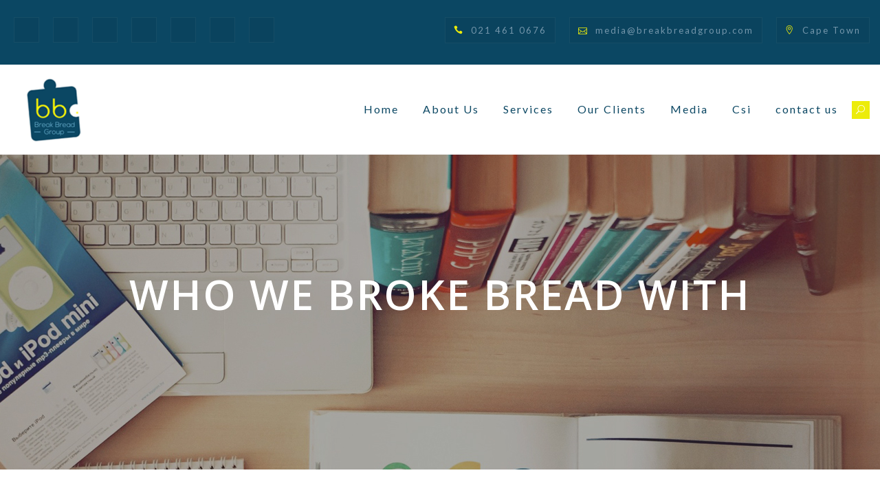

--- FILE ---
content_type: text/html; charset=UTF-8
request_url: http://www.breakbreadgroup.com/who-we-broke-bread-with/
body_size: 10873
content:
<!DOCTYPE html>
<html lang="en-ZA">
<head>
<meta charset="UTF-8">
<meta name="viewport" content="width=device-width, initial-scale=1">
<link rel="profile" href="http://gmpg.org/xfn/11">

<title>WHO WE BROKE BREAD WITH &#8211; Break Bread Consultancy</title>
<meta name='robots' content='max-image-preview:large' />
	<style>img:is([sizes="auto" i], [sizes^="auto," i]) { contain-intrinsic-size: 3000px 1500px }</style>
	<link rel='dns-prefetch' href='//fonts.googleapis.com' />
<link rel="alternate" type="application/rss+xml" title="Break Bread Consultancy &raquo; Feed" href="http://www.breakbreadgroup.com/feed/" />
<script type="text/javascript">
/* <![CDATA[ */
window._wpemojiSettings = {"baseUrl":"https:\/\/s.w.org\/images\/core\/emoji\/15.0.3\/72x72\/","ext":".png","svgUrl":"https:\/\/s.w.org\/images\/core\/emoji\/15.0.3\/svg\/","svgExt":".svg","source":{"concatemoji":"http:\/\/www.breakbreadgroup.com\/wp-includes\/js\/wp-emoji-release.min.js?ver=6.7.4"}};
/*! This file is auto-generated */
!function(i,n){var o,s,e;function c(e){try{var t={supportTests:e,timestamp:(new Date).valueOf()};sessionStorage.setItem(o,JSON.stringify(t))}catch(e){}}function p(e,t,n){e.clearRect(0,0,e.canvas.width,e.canvas.height),e.fillText(t,0,0);var t=new Uint32Array(e.getImageData(0,0,e.canvas.width,e.canvas.height).data),r=(e.clearRect(0,0,e.canvas.width,e.canvas.height),e.fillText(n,0,0),new Uint32Array(e.getImageData(0,0,e.canvas.width,e.canvas.height).data));return t.every(function(e,t){return e===r[t]})}function u(e,t,n){switch(t){case"flag":return n(e,"\ud83c\udff3\ufe0f\u200d\u26a7\ufe0f","\ud83c\udff3\ufe0f\u200b\u26a7\ufe0f")?!1:!n(e,"\ud83c\uddfa\ud83c\uddf3","\ud83c\uddfa\u200b\ud83c\uddf3")&&!n(e,"\ud83c\udff4\udb40\udc67\udb40\udc62\udb40\udc65\udb40\udc6e\udb40\udc67\udb40\udc7f","\ud83c\udff4\u200b\udb40\udc67\u200b\udb40\udc62\u200b\udb40\udc65\u200b\udb40\udc6e\u200b\udb40\udc67\u200b\udb40\udc7f");case"emoji":return!n(e,"\ud83d\udc26\u200d\u2b1b","\ud83d\udc26\u200b\u2b1b")}return!1}function f(e,t,n){var r="undefined"!=typeof WorkerGlobalScope&&self instanceof WorkerGlobalScope?new OffscreenCanvas(300,150):i.createElement("canvas"),a=r.getContext("2d",{willReadFrequently:!0}),o=(a.textBaseline="top",a.font="600 32px Arial",{});return e.forEach(function(e){o[e]=t(a,e,n)}),o}function t(e){var t=i.createElement("script");t.src=e,t.defer=!0,i.head.appendChild(t)}"undefined"!=typeof Promise&&(o="wpEmojiSettingsSupports",s=["flag","emoji"],n.supports={everything:!0,everythingExceptFlag:!0},e=new Promise(function(e){i.addEventListener("DOMContentLoaded",e,{once:!0})}),new Promise(function(t){var n=function(){try{var e=JSON.parse(sessionStorage.getItem(o));if("object"==typeof e&&"number"==typeof e.timestamp&&(new Date).valueOf()<e.timestamp+604800&&"object"==typeof e.supportTests)return e.supportTests}catch(e){}return null}();if(!n){if("undefined"!=typeof Worker&&"undefined"!=typeof OffscreenCanvas&&"undefined"!=typeof URL&&URL.createObjectURL&&"undefined"!=typeof Blob)try{var e="postMessage("+f.toString()+"("+[JSON.stringify(s),u.toString(),p.toString()].join(",")+"));",r=new Blob([e],{type:"text/javascript"}),a=new Worker(URL.createObjectURL(r),{name:"wpTestEmojiSupports"});return void(a.onmessage=function(e){c(n=e.data),a.terminate(),t(n)})}catch(e){}c(n=f(s,u,p))}t(n)}).then(function(e){for(var t in e)n.supports[t]=e[t],n.supports.everything=n.supports.everything&&n.supports[t],"flag"!==t&&(n.supports.everythingExceptFlag=n.supports.everythingExceptFlag&&n.supports[t]);n.supports.everythingExceptFlag=n.supports.everythingExceptFlag&&!n.supports.flag,n.DOMReady=!1,n.readyCallback=function(){n.DOMReady=!0}}).then(function(){return e}).then(function(){var e;n.supports.everything||(n.readyCallback(),(e=n.source||{}).concatemoji?t(e.concatemoji):e.wpemoji&&e.twemoji&&(t(e.twemoji),t(e.wpemoji)))}))}((window,document),window._wpemojiSettings);
/* ]]> */
</script>
<link rel='stylesheet' id='tora-bootstrap-css' href='http://www.breakbreadgroup.com/wp-content/themes/tora/css/bootstrap/bootstrap.min.css?ver=1' type='text/css' media='all' />
<style id='wp-emoji-styles-inline-css' type='text/css'>

	img.wp-smiley, img.emoji {
		display: inline !important;
		border: none !important;
		box-shadow: none !important;
		height: 1em !important;
		width: 1em !important;
		margin: 0 0.07em !important;
		vertical-align: -0.1em !important;
		background: none !important;
		padding: 0 !important;
	}
</style>
<link rel='stylesheet' id='wp-block-library-css' href='http://www.breakbreadgroup.com/wp-content/plugins/gutenberg/build/block-library/style.css?ver=20.3.0' type='text/css' media='all' />
<style id='classic-theme-styles-inline-css' type='text/css'>
/*! This file is auto-generated */
.wp-block-button__link{color:#fff;background-color:#32373c;border-radius:9999px;box-shadow:none;text-decoration:none;padding:calc(.667em + 2px) calc(1.333em + 2px);font-size:1.125em}.wp-block-file__button{background:#32373c;color:#fff;text-decoration:none}
</style>
<style id='global-styles-inline-css' type='text/css'>
:root{--wp--preset--aspect-ratio--square: 1;--wp--preset--aspect-ratio--4-3: 4/3;--wp--preset--aspect-ratio--3-4: 3/4;--wp--preset--aspect-ratio--3-2: 3/2;--wp--preset--aspect-ratio--2-3: 2/3;--wp--preset--aspect-ratio--16-9: 16/9;--wp--preset--aspect-ratio--9-16: 9/16;--wp--preset--color--black: #000000;--wp--preset--color--cyan-bluish-gray: #abb8c3;--wp--preset--color--white: #ffffff;--wp--preset--color--pale-pink: #f78da7;--wp--preset--color--vivid-red: #cf2e2e;--wp--preset--color--luminous-vivid-orange: #ff6900;--wp--preset--color--luminous-vivid-amber: #fcb900;--wp--preset--color--light-green-cyan: #7bdcb5;--wp--preset--color--vivid-green-cyan: #00d084;--wp--preset--color--pale-cyan-blue: #8ed1fc;--wp--preset--color--vivid-cyan-blue: #0693e3;--wp--preset--color--vivid-purple: #9b51e0;--wp--preset--gradient--vivid-cyan-blue-to-vivid-purple: linear-gradient(135deg,rgba(6,147,227,1) 0%,rgb(155,81,224) 100%);--wp--preset--gradient--light-green-cyan-to-vivid-green-cyan: linear-gradient(135deg,rgb(122,220,180) 0%,rgb(0,208,130) 100%);--wp--preset--gradient--luminous-vivid-amber-to-luminous-vivid-orange: linear-gradient(135deg,rgba(252,185,0,1) 0%,rgba(255,105,0,1) 100%);--wp--preset--gradient--luminous-vivid-orange-to-vivid-red: linear-gradient(135deg,rgba(255,105,0,1) 0%,rgb(207,46,46) 100%);--wp--preset--gradient--very-light-gray-to-cyan-bluish-gray: linear-gradient(135deg,rgb(238,238,238) 0%,rgb(169,184,195) 100%);--wp--preset--gradient--cool-to-warm-spectrum: linear-gradient(135deg,rgb(74,234,220) 0%,rgb(151,120,209) 20%,rgb(207,42,186) 40%,rgb(238,44,130) 60%,rgb(251,105,98) 80%,rgb(254,248,76) 100%);--wp--preset--gradient--blush-light-purple: linear-gradient(135deg,rgb(255,206,236) 0%,rgb(152,150,240) 100%);--wp--preset--gradient--blush-bordeaux: linear-gradient(135deg,rgb(254,205,165) 0%,rgb(254,45,45) 50%,rgb(107,0,62) 100%);--wp--preset--gradient--luminous-dusk: linear-gradient(135deg,rgb(255,203,112) 0%,rgb(199,81,192) 50%,rgb(65,88,208) 100%);--wp--preset--gradient--pale-ocean: linear-gradient(135deg,rgb(255,245,203) 0%,rgb(182,227,212) 50%,rgb(51,167,181) 100%);--wp--preset--gradient--electric-grass: linear-gradient(135deg,rgb(202,248,128) 0%,rgb(113,206,126) 100%);--wp--preset--gradient--midnight: linear-gradient(135deg,rgb(2,3,129) 0%,rgb(40,116,252) 100%);--wp--preset--font-size--small: 13px;--wp--preset--font-size--medium: 20px;--wp--preset--font-size--large: 36px;--wp--preset--font-size--x-large: 42px;--wp--preset--spacing--20: 0.44rem;--wp--preset--spacing--30: 0.67rem;--wp--preset--spacing--40: 1rem;--wp--preset--spacing--50: 1.5rem;--wp--preset--spacing--60: 2.25rem;--wp--preset--spacing--70: 3.38rem;--wp--preset--spacing--80: 5.06rem;--wp--preset--shadow--natural: 6px 6px 9px rgba(0, 0, 0, 0.2);--wp--preset--shadow--deep: 12px 12px 50px rgba(0, 0, 0, 0.4);--wp--preset--shadow--sharp: 6px 6px 0px rgba(0, 0, 0, 0.2);--wp--preset--shadow--outlined: 6px 6px 0px -3px rgba(255, 255, 255, 1), 6px 6px rgba(0, 0, 0, 1);--wp--preset--shadow--crisp: 6px 6px 0px rgba(0, 0, 0, 1);}:where(.is-layout-flex){gap: 0.5em;}:where(.is-layout-grid){gap: 0.5em;}body .is-layout-flex{display: flex;}.is-layout-flex{flex-wrap: wrap;align-items: center;}.is-layout-flex > :is(*, div){margin: 0;}body .is-layout-grid{display: grid;}.is-layout-grid > :is(*, div){margin: 0;}:where(.wp-block-columns.is-layout-flex){gap: 2em;}:where(.wp-block-columns.is-layout-grid){gap: 2em;}:where(.wp-block-post-template.is-layout-flex){gap: 1.25em;}:where(.wp-block-post-template.is-layout-grid){gap: 1.25em;}.has-black-color{color: var(--wp--preset--color--black) !important;}.has-cyan-bluish-gray-color{color: var(--wp--preset--color--cyan-bluish-gray) !important;}.has-white-color{color: var(--wp--preset--color--white) !important;}.has-pale-pink-color{color: var(--wp--preset--color--pale-pink) !important;}.has-vivid-red-color{color: var(--wp--preset--color--vivid-red) !important;}.has-luminous-vivid-orange-color{color: var(--wp--preset--color--luminous-vivid-orange) !important;}.has-luminous-vivid-amber-color{color: var(--wp--preset--color--luminous-vivid-amber) !important;}.has-light-green-cyan-color{color: var(--wp--preset--color--light-green-cyan) !important;}.has-vivid-green-cyan-color{color: var(--wp--preset--color--vivid-green-cyan) !important;}.has-pale-cyan-blue-color{color: var(--wp--preset--color--pale-cyan-blue) !important;}.has-vivid-cyan-blue-color{color: var(--wp--preset--color--vivid-cyan-blue) !important;}.has-vivid-purple-color{color: var(--wp--preset--color--vivid-purple) !important;}.has-black-background-color{background-color: var(--wp--preset--color--black) !important;}.has-cyan-bluish-gray-background-color{background-color: var(--wp--preset--color--cyan-bluish-gray) !important;}.has-white-background-color{background-color: var(--wp--preset--color--white) !important;}.has-pale-pink-background-color{background-color: var(--wp--preset--color--pale-pink) !important;}.has-vivid-red-background-color{background-color: var(--wp--preset--color--vivid-red) !important;}.has-luminous-vivid-orange-background-color{background-color: var(--wp--preset--color--luminous-vivid-orange) !important;}.has-luminous-vivid-amber-background-color{background-color: var(--wp--preset--color--luminous-vivid-amber) !important;}.has-light-green-cyan-background-color{background-color: var(--wp--preset--color--light-green-cyan) !important;}.has-vivid-green-cyan-background-color{background-color: var(--wp--preset--color--vivid-green-cyan) !important;}.has-pale-cyan-blue-background-color{background-color: var(--wp--preset--color--pale-cyan-blue) !important;}.has-vivid-cyan-blue-background-color{background-color: var(--wp--preset--color--vivid-cyan-blue) !important;}.has-vivid-purple-background-color{background-color: var(--wp--preset--color--vivid-purple) !important;}.has-black-border-color{border-color: var(--wp--preset--color--black) !important;}.has-cyan-bluish-gray-border-color{border-color: var(--wp--preset--color--cyan-bluish-gray) !important;}.has-white-border-color{border-color: var(--wp--preset--color--white) !important;}.has-pale-pink-border-color{border-color: var(--wp--preset--color--pale-pink) !important;}.has-vivid-red-border-color{border-color: var(--wp--preset--color--vivid-red) !important;}.has-luminous-vivid-orange-border-color{border-color: var(--wp--preset--color--luminous-vivid-orange) !important;}.has-luminous-vivid-amber-border-color{border-color: var(--wp--preset--color--luminous-vivid-amber) !important;}.has-light-green-cyan-border-color{border-color: var(--wp--preset--color--light-green-cyan) !important;}.has-vivid-green-cyan-border-color{border-color: var(--wp--preset--color--vivid-green-cyan) !important;}.has-pale-cyan-blue-border-color{border-color: var(--wp--preset--color--pale-cyan-blue) !important;}.has-vivid-cyan-blue-border-color{border-color: var(--wp--preset--color--vivid-cyan-blue) !important;}.has-vivid-purple-border-color{border-color: var(--wp--preset--color--vivid-purple) !important;}.has-vivid-cyan-blue-to-vivid-purple-gradient-background{background: var(--wp--preset--gradient--vivid-cyan-blue-to-vivid-purple) !important;}.has-light-green-cyan-to-vivid-green-cyan-gradient-background{background: var(--wp--preset--gradient--light-green-cyan-to-vivid-green-cyan) !important;}.has-luminous-vivid-amber-to-luminous-vivid-orange-gradient-background{background: var(--wp--preset--gradient--luminous-vivid-amber-to-luminous-vivid-orange) !important;}.has-luminous-vivid-orange-to-vivid-red-gradient-background{background: var(--wp--preset--gradient--luminous-vivid-orange-to-vivid-red) !important;}.has-very-light-gray-to-cyan-bluish-gray-gradient-background{background: var(--wp--preset--gradient--very-light-gray-to-cyan-bluish-gray) !important;}.has-cool-to-warm-spectrum-gradient-background{background: var(--wp--preset--gradient--cool-to-warm-spectrum) !important;}.has-blush-light-purple-gradient-background{background: var(--wp--preset--gradient--blush-light-purple) !important;}.has-blush-bordeaux-gradient-background{background: var(--wp--preset--gradient--blush-bordeaux) !important;}.has-luminous-dusk-gradient-background{background: var(--wp--preset--gradient--luminous-dusk) !important;}.has-pale-ocean-gradient-background{background: var(--wp--preset--gradient--pale-ocean) !important;}.has-electric-grass-gradient-background{background: var(--wp--preset--gradient--electric-grass) !important;}.has-midnight-gradient-background{background: var(--wp--preset--gradient--midnight) !important;}.has-small-font-size{font-size: var(--wp--preset--font-size--small) !important;}.has-medium-font-size{font-size: var(--wp--preset--font-size--medium) !important;}.has-large-font-size{font-size: var(--wp--preset--font-size--large) !important;}.has-x-large-font-size{font-size: var(--wp--preset--font-size--x-large) !important;}
:where(.wp-block-columns.is-layout-flex){gap: 2em;}:where(.wp-block-columns.is-layout-grid){gap: 2em;}
:root :where(.wp-block-pullquote){font-size: 1.5em;line-height: 1.6;}
:where(.wp-block-post-template.is-layout-flex){gap: 1.25em;}:where(.wp-block-post-template.is-layout-grid){gap: 1.25em;}
</style>
<link rel='stylesheet' id='dslc-fontawesome-css' href='http://www.breakbreadgroup.com/wp-content/plugins/live-composer-page-builder/css/font-awesome.css?ver=1.5.52' type='text/css' media='all' />
<link rel='stylesheet' id='dslc-plugins-css-css' href='http://www.breakbreadgroup.com/wp-content/plugins/live-composer-page-builder/css/dist/frontend.plugins.min.css?ver=1.5.52' type='text/css' media='all' />
<link rel='stylesheet' id='dslc-frontend-css-css' href='http://www.breakbreadgroup.com/wp-content/plugins/live-composer-page-builder/css/dist/frontend.min.css?ver=1.5.52' type='text/css' media='all' />
<link rel='stylesheet' id='tora-style-css' href='http://www.breakbreadgroup.com/wp-content/themes/tora/style.css?ver=6.7.4' type='text/css' media='all' />
<style id='tora-style-inline-css' type='text/css'>
.site-logo { max-height:60px;}
body {font-family: 'Lato', sans-serif;}
h1, h2, h3, h4, h5, h6 {font-family: 'Raleway', sans-serif;}
h1 { font-size:36px; }
h2 { font-size:30px; }
h3 { font-size:24px; }
h4 { font-size:18px; }
h5 { font-size:14px; }
h6 { font-size:12px; }
body { font-size:14px; }
.main-navigation li { font-size:16px; }
#main #dslc-content .dslc-staff-member .dslc-staff-member-social a:hover,.footer-widgets .widget a:hover,.site-footer a:hover,.contact-info .tora-icon,.contact-social a:hover,.entry-meta .tora-icon,.entry-footer .tora-icon,.single-meta .tora-icon,.entry-title a:hover,.slicknav_nav a:hover,.main-navigation a:hover,a,a:hover,a:focus { color:#ecec0a;}
.go-top,button,.button:not(.header-button),input[type="button"],input[type="reset"],input[type="submit"],button:hover,.button:not(.header-button):hover,input[type="button"]:hover,input[type="reset"]:hover,input[type="submit"]:hover,.mobile-nav .search-item,.search-item .tora-icon,.widget-area .tora_social_widget li a,.contact-data .tora-icon { background-color:#ecec0a;}
.preloader-inner { border-bottom-color:#ecec0a;}
.preloader-inner { border-right-color:#ecec0a;}
.site-title a { color:#3E4C53;}
.site-description { color:#1C1E21;}
.contact-area { background-color:#0b4763;}
.contact-area, .contact-area a { color:#7496AB;}
.site-header { background-color:#fff;}
.main-navigation a { color:#0b4763;}
.header-text { color:#fff;}
.left-button { color:#fff;}
.left-button { border-color:#fff;}
.left-button:hover { background-color:#fff;}
.right-button:hover { color:#22394C;}
.right-button { border-color:#22394C;}
.right-button { background-color:#22394C;}
.footer-widgets, .site-footer { background-color:#0b4763;}
.site-footer, .site-footer a, .footer-widgets .widget, .footer-widgets .widget a { color:#7496AB;}

</style>
<link rel='stylesheet' id='tora-body-fonts-css' href='//fonts.googleapis.com/css?family=Lato%3A400%2C400italic%2C700%2C700italic&#038;ver=6.7.4' type='text/css' media='all' />
<link rel='stylesheet' id='tora-headings-fonts-css' href='//fonts.googleapis.com/css?family=Raleway%3A400%2C600&#038;ver=6.7.4' type='text/css' media='all' />
<link rel='stylesheet' id='tora-elegant-icons-css' href='http://www.breakbreadgroup.com/wp-content/themes/tora/fonts/style.css?ver=6.7.4' type='text/css' media='all' />
<style id='akismet-widget-style-inline-css' type='text/css'>

			.a-stats {
				--akismet-color-mid-green: #357b49;
				--akismet-color-white: #fff;
				--akismet-color-light-grey: #f6f7f7;

				max-width: 350px;
				width: auto;
			}

			.a-stats * {
				all: unset;
				box-sizing: border-box;
			}

			.a-stats strong {
				font-weight: 600;
			}

			.a-stats a.a-stats__link,
			.a-stats a.a-stats__link:visited,
			.a-stats a.a-stats__link:active {
				background: var(--akismet-color-mid-green);
				border: none;
				box-shadow: none;
				border-radius: 8px;
				color: var(--akismet-color-white);
				cursor: pointer;
				display: block;
				font-family: -apple-system, BlinkMacSystemFont, 'Segoe UI', 'Roboto', 'Oxygen-Sans', 'Ubuntu', 'Cantarell', 'Helvetica Neue', sans-serif;
				font-weight: 500;
				padding: 12px;
				text-align: center;
				text-decoration: none;
				transition: all 0.2s ease;
			}

			/* Extra specificity to deal with TwentyTwentyOne focus style */
			.widget .a-stats a.a-stats__link:focus {
				background: var(--akismet-color-mid-green);
				color: var(--akismet-color-white);
				text-decoration: none;
			}

			.a-stats a.a-stats__link:hover {
				filter: brightness(110%);
				box-shadow: 0 4px 12px rgba(0, 0, 0, 0.06), 0 0 2px rgba(0, 0, 0, 0.16);
			}

			.a-stats .count {
				color: var(--akismet-color-white);
				display: block;
				font-size: 1.5em;
				line-height: 1.4;
				padding: 0 13px;
				white-space: nowrap;
			}
		
</style>
<link rel='stylesheet' id='wp-add-custom-css-css' href='http://www.breakbreadgroup.com?display_custom_css=css&#038;ver=6.7.4' type='text/css' media='all' />
<script type="text/javascript" src="http://www.breakbreadgroup.com/wp-includes/js/jquery/jquery.min.js?ver=3.7.1" id="jquery-core-js"></script>
<script type="text/javascript" src="http://www.breakbreadgroup.com/wp-includes/js/jquery/jquery-migrate.min.js?ver=3.4.1" id="jquery-migrate-js"></script>
<script type="text/javascript" src="http://www.breakbreadgroup.com/wp-content/plugins/live-composer-page-builder/js/dist/client_plugins.min.js?ver=1.5.52" id="dslc-plugins-js-js"></script>
<link rel="https://api.w.org/" href="http://www.breakbreadgroup.com/wp-json/" /><link rel="alternate" title="JSON" type="application/json" href="http://www.breakbreadgroup.com/wp-json/wp/v2/pages/7" /><link rel="EditURI" type="application/rsd+xml" title="RSD" href="http://www.breakbreadgroup.com/xmlrpc.php?rsd" />
<meta name="generator" content="WordPress 6.7.4" />
<link rel="canonical" href="http://www.breakbreadgroup.com/who-we-broke-bread-with/" />
<link rel='shortlink' href='http://www.breakbreadgroup.com/?p=7' />
<link rel="alternate" title="oEmbed (JSON)" type="application/json+oembed" href="http://www.breakbreadgroup.com/wp-json/oembed/1.0/embed?url=http%3A%2F%2Fwww.breakbreadgroup.com%2Fwho-we-broke-bread-with%2F" />
<link rel="alternate" title="oEmbed (XML)" type="text/xml+oembed" href="http://www.breakbreadgroup.com/wp-json/oembed/1.0/embed?url=http%3A%2F%2Fwww.breakbreadgroup.com%2Fwho-we-broke-bread-with%2F&#038;format=xml" />
	<style type="text/css">
			.site-title,
		.site-description {
			position: absolute;
			clip: rect(1px, 1px, 1px, 1px);
		}
		</style>
	<style type="text/css">.dslc-modules-section-wrapper, .dslca-add-modules-section { width : 1590px; } .dslc-modules-section:not(.dslc-full) { padding-left: 4%;  padding-right: 4%; } .dslc-modules-section { margin-left:0%;margin-right:0%;margin-bottom:0px;padding-bottom:80px;padding-top:80px;padding-left:0%;padding-right:0%;background-image:none;background-repeat:repeat;background-position:left top;background-attachment:scroll;background-size:auto;border-width:0px;border-style:solid; }

/*  CSS FOR POST ID: 7 */
#dslc-module-37 h1{background-color:inherit ;border-top-left-radius:0px;border-top-right-radius:0px;border-bottom-left-radius:0px;border-bottom-right-radius:0px;margin-bottom:0px;min-height:0px;padding-top:85px;padding-bottom:85px;padding-left:0px;padding-right:0px;color:#ffffff ;font-size:60px;font-weight:600;font-family:"Open Sans";line-height:40px;text-align:center ;text-transform:none ;} #dslc-module-44 .dslc-text-module-content{min-height:0px;margin-top:0px;margin-right:0px;margin-bottom:0px;margin-left:0px;padding-top:45px;padding-bottom:45px;padding-left:25px;padding-right:25px;background-color:inherit ;background-repeat:repeat ;background-attachment:scroll ;background-position:top left ;background-size:auto ;border-top-left-radius:0px;border-top-right-radius:0px;border-bottom-left-radius:0px;border-bottom-right-radius:0px;border-color:#0b4763;border-width:5px;border-style:solid none solid none;} #dslc-module-44 .dslc-text-module-content,#dslc-module-44 .dslc-text-module-content .dslca-editable-content,#dslc-module-44 .dslc-text-module-content p{color:#465380 ;font-size:17px;font-weight:400;font-family:"Lato";font-style:normal ;line-height:25px;letter-spacing:2px;text-transform:none ;text-align:left ;} #dslc-module-44 .dslc-text-module-content p{padding-top:0px;padding-right:0px;padding-bottom:0px;padding-left:0px;margin-bottom:25px;} #dslc-module-44 .dslc-text-module-content h1{color:inherit ;font-size:25px;font-weight:400;font-family:"Open Sans";font-style:normal ;line-height:35px;text-transform:none ;letter-spacing:0px;margin-bottom:15px;padding-top:0px;padding-bottom:0px;padding-left:0px;padding-right:0px;text-align:left ;background-color:inherit ;border-top-left-radius:0px;border-top-right-radius:0px;border-bottom-left-radius:0px;border-bottom-right-radius:0px;} #dslc-module-44 .dslc-text-module-content h2{color:inherit ;font-size:35px;font-weight:600;font-family:"Open Sans";font-style:normal ;line-height:33px;text-transform:none ;letter-spacing:0px;margin-bottom:30px;padding-top:0px;padding-bottom:0px;padding-left:0px;padding-right:0px;text-align:left ;background-color:inherit ;border-top-left-radius:0px;border-top-right-radius:0px;border-bottom-left-radius:0px;border-bottom-right-radius:0px;} #dslc-module-44 .dslc-text-module-content h3{color:inherit ;font-size:21px;font-weight:400;font-family:"Open Sans";font-style:normal ;line-height:31px;text-transform:none ;letter-spacing:0px;margin-bottom:15px;padding-top:0px;padding-bottom:0px;padding-left:0px;padding-right:0px;text-align:left ;background-color:inherit ;border-top-left-radius:0px;border-top-right-radius:0px;border-bottom-left-radius:0px;border-bottom-right-radius:0px;} #dslc-module-44 .dslc-text-module-content h4{color:rgb(62, 76, 83) ;font-size:19px;font-weight:400;font-family:"Open Sans";font-style:normal ;line-height:29px;text-transform:none ;letter-spacing:5px;margin-bottom:20px;padding-top:0px;padding-bottom:0px;padding-left:0px;padding-right:0px;text-align:center ;background-color:inherit ;border-top-left-radius:0px;border-top-right-radius:0px;border-bottom-left-radius:0px;border-bottom-right-radius:0px;} #dslc-module-44 .dslc-text-module-content h5{color:inherit ;font-size:17px;font-weight:400;font-family:"Open Sans";font-style:normal ;line-height:27px;text-transform:none ;letter-spacing:0px;margin-bottom:15px;padding-top:0px;padding-bottom:0px;padding-left:0px;padding-right:0px;text-align:left ;background-color:inherit ;border-top-left-radius:0px;border-top-right-radius:0px;border-bottom-left-radius:0px;border-bottom-right-radius:0px;} #dslc-module-44 .dslc-text-module-content h6{color:inherit ;font-size:15px;font-weight:400;font-family:"Open Sans";font-style:normal ;line-height:25px;text-transform:none ;letter-spacing:0px;margin-bottom:15px;padding-top:0px;padding-bottom:0px;padding-left:0px;padding-right:0px;text-align:left ;background-color:inherit ;border-top-left-radius:0px;border-top-right-radius:0px;border-bottom-left-radius:0px;border-bottom-right-radius:0px;} #dslc-module-44 .dslc-text-module-content a{color:inherit ;} #dslc-module-44 .dslc-text-module-content a:hover{color:inherit ;} #dslc-module-44 .dslc-text-module-content blockquote a{color:inherit ;} #dslc-module-44 .dslc-text-module-content blockquote a:hover{color:inherit ;} #dslc-module-44 .dslc-text-module-content li{color:inherit ;font-size:13px;font-weight:400;font-family:"Open Sans";line-height:22px;margin-bottom:10px;background-color:inherit ;border-top-left-radius:0px;border-top-right-radius:0px;border-bottom-left-radius:0px;border-bottom-right-radius:0px;padding-top:0px;padding-bottom:0px;padding-left:0px;padding-right:0px;} #dslc-module-44 .dslc-text-module-content ul,#dslc-module-44 .dslc-text-module-content ol{margin-bottom:25px;margin-left:25px;} #dslc-module-44 .dslc-text-module-content ul{list-style-type:disc ;text-align:left ;} #dslc-module-44 .dslc-text-module-content ol{list-style-type:decimal ;} #dslc-module-44 input[type=text],#dslc-module-44 input[type=password],#dslc-module-44 input[type=number],#dslc-module-44 input[type=email],#dslc-module-44 input[type=tel],#dslc-module-44 textarea,#dslc-module-44 select{color:#4d4d4d ;font-size:13px;font-weight:500;font-family:"Open Sans";margin-bottom:15px;padding-top:10px;padding-bottom:10px;padding-left:15px;padding-right:15px;background-color:#fff ;border-radius:0px;border-color:#ddd;border-width:1px;border-style:solid solid solid solid;} #dslc-module-44 input[type=text]::placeholder,#dslc-module-44 input[type=password]::placeholder,#dslc-module-44 input[type=number]::placeholder,#dslc-module-44 input[type=email]::placeholder,#dslc-module-44 input[type=tel]::placeholder,#dslc-module-44 textarea::placeholder,#dslc-module-44 select::placeholder{color:#4d4d4d ;} #dslc-module-44 textarea{line-height:23px;} #dslc-module-44 .dslc-text-module-content blockquote,#dslc-module-44 .dslc-text-module-content blockquote p{color:inherit ;font-size:13px;font-weight:400;font-family:"Open Sans";line-height:22px;} #dslc-module-44 blockquote{margin-bottom:0px;margin-left:0px;padding-top:0px;padding-bottom:0px;padding-left:0px;padding-right:0px;background-color:inherit ;background-repeat:repeat ;background-attachment:scroll ;background-position:top left ;border-top-left-radius:0px;border-top-right-radius:0px;border-bottom-left-radius:0px;border-bottom-right-radius:0px;} #dslc-module-44 blockquote,#dslc-module-44 .dslc-text-module-content blockquote p{text-align:left ;} #dslc-module-44 input[type=submit],#dslc-module-44 button{background-color:#5890e5 ;border-radius:3px;color:#fff ;font-size:13px;font-weight:500;font-family:"Open Sans";line-height:13px;padding-top:10px;padding-bottom:10px;padding-left:15px;padding-right:15px;border-color:#5890e5;border-width:0px;} #dslc-module-44 input[type=submit]:hover,#dslc-module-44 button:hover{background-color:#5890e5 ;color:#fff ;border-color:#5890e5;} #dslc-module-38 .dslc-image-container{text-align:center ;background-color:rgb(245,245,245) ;} #dslc-module-38 .dslc-image{margin-top:0px;margin-bottom:0px;padding-top:0px;padding-bottom:0px;padding-left:0px;padding-right:0px;} #dslc-module-38 .dslc-image,#dslc-module-38 .dslc-image img{border-radius:0px;} #dslc-module-38 .dslc-image,#dslc-module-38 .dslc-image a,#dslc-module-38 .dslc-image img{width:auto ;} #dslc-module-38 .dslc-image-caption{text-align:center ;font-size:13px;font-weight:400;line-height:22px;margin-top:20px;} #dslc-module-39 .dslc-image-container{text-align:center ;background-color:rgb(245,245,245) ;} #dslc-module-39 .dslc-image{margin-top:0px;margin-bottom:0px;padding-top:0px;padding-bottom:0px;padding-left:0px;padding-right:0px;} #dslc-module-39 .dslc-image,#dslc-module-39 .dslc-image img{border-radius:0px;} #dslc-module-39 .dslc-image,#dslc-module-39 .dslc-image a,#dslc-module-39 .dslc-image img{width:auto ;} #dslc-module-39 .dslc-image-caption{text-align:center ;font-size:13px;font-weight:400;line-height:22px;margin-top:20px;} #dslc-module-43 .dslc-image-container{text-align:center ;background-color:rgb(245,245,245) ;} #dslc-module-43 .dslc-image{margin-top:0px;margin-bottom:0px;padding-top:0px;padding-bottom:0px;padding-left:0px;padding-right:0px;} #dslc-module-43 .dslc-image,#dslc-module-43 .dslc-image img{border-radius:0px;} #dslc-module-43 .dslc-image,#dslc-module-43 .dslc-image a,#dslc-module-43 .dslc-image img{width:auto ;} #dslc-module-43 .dslc-image-caption{text-align:center ;font-size:13px;font-weight:400;line-height:22px;margin-top:20px;} #dslc-module-40 .dslc-image-container{text-align:center ;background-color:rgb(245,245,245) ;} #dslc-module-40 .dslc-image{margin-top:0px;margin-bottom:0px;padding-top:0px;padding-bottom:0px;padding-left:0px;padding-right:0px;} #dslc-module-40 .dslc-image,#dslc-module-40 .dslc-image img{border-radius:0px;} #dslc-module-40 .dslc-image,#dslc-module-40 .dslc-image a,#dslc-module-40 .dslc-image img{width:auto ;} #dslc-module-40 .dslc-image-caption{text-align:center ;font-size:13px;font-weight:400;line-height:22px;margin-top:20px;} #dslc-module-41 .dslc-image-container{text-align:center ;background-color:rgb(245,245,245) ;} #dslc-module-41 .dslc-image{background-color:inherit ;margin-top:0px;margin-bottom:0px;padding-top:0px;padding-bottom:0px;padding-left:0px;padding-right:0px;} #dslc-module-41 .dslc-image,#dslc-module-41 .dslc-image img{border-radius:0px;} #dslc-module-41 .dslc-image,#dslc-module-41 .dslc-image a,#dslc-module-41 .dslc-image img{width:auto ;} #dslc-module-41 .dslc-image-caption{text-align:center ;color:inherit ;font-size:13px;font-weight:400;line-height:22px;margin-top:20px;} #dslc-module-42 .dslc-image-container{text-align:center ;background-color:rgb(245,245,245) ;} #dslc-module-42 .dslc-image{margin-top:0px;margin-bottom:0px;padding-top:0px;padding-bottom:0px;padding-left:0px;padding-right:0px;} #dslc-module-42 .dslc-image,#dslc-module-42 .dslc-image img{border-radius:0px;} #dslc-module-42 .dslc-image,#dslc-module-42 .dslc-image a,#dslc-module-42 .dslc-image img{width:auto ;} #dslc-module-42 .dslc-image-caption{text-align:center ;font-size:13px;font-weight:400;line-height:22px;margin-top:20px;} </style><link href="//fonts.googleapis.com/css?family=Open+Sans:100,200,300,400,500,600,700,800,900|Lato:100,200,300,400,500,600,700,800,900&amp;subset=latin,latin-ext,cyrillic,cyrillic-ext" rel="stylesheet"><link rel="icon" href="http://www.breakbreadgroup.com/wp-content/uploads/2016/11/cropped-homepage_03-1-32x32.jpg" sizes="32x32" />
<link rel="icon" href="http://www.breakbreadgroup.com/wp-content/uploads/2016/11/cropped-homepage_03-1-192x192.jpg" sizes="192x192" />
<link rel="apple-touch-icon" href="http://www.breakbreadgroup.com/wp-content/uploads/2016/11/cropped-homepage_03-1-180x180.jpg" />
<meta name="msapplication-TileImage" content="http://www.breakbreadgroup.com/wp-content/uploads/2016/11/cropped-homepage_03-1-270x270.jpg" />
</head>

<body class="page-template page-template-page-templates page-template-page_builder page-template-page-templatespage_builder-php page page-id-7 wp-custom-logo dslc-page dslc-page-has-content dslc-enabled tora-sticky-menu">

<div class="preloader">
	<div class="preloader-inner"></div>
</div>

<div id="page" class="hfeed site">
	<a class="skip-link screen-reader-text" href="#content">Skip to content</a>

			<div class="contact-area has-social">
					<div class="container clearfix">
								<nav class="contact-social clearfix">
					<div class="menu-primary-menu-container"><ul id="menu-primary-menu" class="menu clearfix"><li id="menu-item-23" class="menu-item menu-item-type-post_type menu-item-object-page menu-item-home menu-item-23"><a href="http://www.breakbreadgroup.com/"><span class="screen-reader-text">Home</span></a></li>
<li id="menu-item-22" class="menu-item menu-item-type-post_type menu-item-object-page menu-item-22"><a href="http://www.breakbreadgroup.com/break-bread-with-us/"><span class="screen-reader-text">About Us</span></a></li>
<li id="menu-item-703" class="menu-item menu-item-type-custom menu-item-object-custom menu-item-has-children menu-item-703"><a href="#"><span class="screen-reader-text">Services</span></a>
<ul class="sub-menu">
	<li id="menu-item-705" class="menu-item menu-item-type-custom menu-item-object-custom menu-item-705"><a href="#"><span class="screen-reader-text">Out Of Home</span></a></li>
	<li id="menu-item-706" class="menu-item menu-item-type-custom menu-item-object-custom menu-item-706"><a href="#"><span class="screen-reader-text">Digital Marketing</span></a></li>
	<li id="menu-item-707" class="menu-item menu-item-type-custom menu-item-object-custom menu-item-707"><a href="#"><span class="screen-reader-text">Brand Activations</span></a></li>
	<li id="menu-item-708" class="menu-item menu-item-type-custom menu-item-object-custom menu-item-708"><a href="#"><span class="screen-reader-text">Brand Development</span></a></li>
	<li id="menu-item-709" class="menu-item menu-item-type-custom menu-item-object-custom menu-item-709"><a href="#"><span class="screen-reader-text">Project</span></a></li>
</ul>
</li>
<li id="menu-item-26" class="menu-item menu-item-type-post_type menu-item-object-page menu-item-26"><a href="http://www.breakbreadgroup.com/who-we-break-bread-with/"><span class="screen-reader-text">Our Clients</span></a></li>
<li id="menu-item-704" class="menu-item menu-item-type-custom menu-item-object-custom menu-item-704"><a href="#"><span class="screen-reader-text">Media</span></a></li>
<li id="menu-item-21" class="menu-item menu-item-type-post_type menu-item-object-page menu-item-21"><a href="http://www.breakbreadgroup.com/bbc-cares/"><span class="screen-reader-text">Csi</span></a></li>
<li id="menu-item-30" class="menu-item menu-item-type-post_type menu-item-object-page menu-item-30"><a href="http://www.breakbreadgroup.com/lets-break-bread/"><span class="screen-reader-text">contact us</span></a></li>
</ul></div>				</nav>
								<div class="contact-info">
										<div class="contact-block">
						<i class="tora-icon dslc-icon-ei-icon_phone"></i>021 461 0676					</div>
															<div class="contact-block">
						<i class="tora-icon dslc-icon-ei-icon_mail_alt"></i><a href="mailto:media&#064;&#098;&#114;&#101;ak&#098;&#114;&#101;&#097;&#100;g&#114;o&#117;&#112;&#046;c&#111;&#109;">media&#064;&#098;&#114;&#101;ak&#098;&#114;&#101;&#097;&#100;g&#114;o&#117;&#112;&#046;c&#111;&#109;</a>
					</div>
															<div class="contact-block">
						<i class="tora-icon dslc-icon-ei-icon_pin_alt"></i>Cape Town					</div>
									</div>
			</div>
			<div class="contact-mobile">
				<i class="tora-icon dslc-icon-ei-arrow_triangle-down_alt2"></i>Contact Us			</div>
		</div>			
		<header id="masthead" class="site-header clearfix" role="banner">
		<div class="container">
			<div class="site-branding">
				<a href="http://www.breakbreadgroup.com/" class="custom-logo-link" rel="home"><img width="400" height="336" src="http://www.breakbreadgroup.com/wp-content/uploads/2016/11/cropped-homepage_03.jpg" class="custom-logo" alt="Break Bread Consultancy" decoding="async" fetchpriority="high" srcset="http://www.breakbreadgroup.com/wp-content/uploads/2016/11/cropped-homepage_03.jpg 400w, http://www.breakbreadgroup.com/wp-content/uploads/2016/11/cropped-homepage_03-300x252.jpg 300w" sizes="(max-width: 400px) 100vw, 400px" /></a>			</div>
			<nav id="site-navigation" class="main-navigation" role="navigation">
				<button class="menu-toggle" aria-controls="primary-menu" aria-expanded="false">Primary Menu</button>
				<div class="menu-primary-menu-container"><ul id="primary-menu" class="menu"><li class="menu-item menu-item-type-post_type menu-item-object-page menu-item-home menu-item-23"><a href="http://www.breakbreadgroup.com/">Home</a></li>
<li class="menu-item menu-item-type-post_type menu-item-object-page menu-item-22"><a href="http://www.breakbreadgroup.com/break-bread-with-us/">About Us</a></li>
<li class="menu-item menu-item-type-custom menu-item-object-custom menu-item-has-children menu-item-703"><a href="#">Services</a>
<ul class="sub-menu">
	<li class="menu-item menu-item-type-custom menu-item-object-custom menu-item-705"><a href="#">Out Of Home</a></li>
	<li class="menu-item menu-item-type-custom menu-item-object-custom menu-item-706"><a href="#">Digital Marketing</a></li>
	<li class="menu-item menu-item-type-custom menu-item-object-custom menu-item-707"><a href="#">Brand Activations</a></li>
	<li class="menu-item menu-item-type-custom menu-item-object-custom menu-item-708"><a href="#">Brand Development</a></li>
	<li class="menu-item menu-item-type-custom menu-item-object-custom menu-item-709"><a href="#">Project</a></li>
</ul>
</li>
<li class="menu-item menu-item-type-post_type menu-item-object-page menu-item-26"><a href="http://www.breakbreadgroup.com/who-we-break-bread-with/">Our Clients</a></li>
<li class="menu-item menu-item-type-custom menu-item-object-custom menu-item-704"><a href="#">Media</a></li>
<li class="menu-item menu-item-type-post_type menu-item-object-page menu-item-21"><a href="http://www.breakbreadgroup.com/bbc-cares/">Csi</a></li>
<li class="menu-item menu-item-type-post_type menu-item-object-page menu-item-30"><a href="http://www.breakbreadgroup.com/lets-break-bread/">contact us</a></li>
<li class="search-item"><i class="tora-icon dslc-icon-ei-icon_search"></i></li></ul></div>			</nav>
			<nav class="mobile-nav"></nav>
		</div>
	</header><!-- #masthead -->
	<div class="header-clone"></div>
	<div class="header-search"><div class="search-close"><i class="tora-icon dslc-icon-ei-icon_close"></i></div><div class="header-search-inner"><form role="search" method="get" class="search-form" action="http://www.breakbreadgroup.com/">
				<label>
					<span class="screen-reader-text">Search for:</span>
					<input type="search" class="search-field" placeholder="Search &hellip;" value="" name="s" />
				</label>
				<input type="submit" class="search-submit" value="Search" />
			</form></div></div>
	
	<div id="content" class="site-content">
			<div class="fullwidth">
	
	<div id="primary" class="fullwidth">
		<main id="main" class="site-main" role="main">

							<div id="dslc-content" class="dslc-content dslc-clearfix"><div id="dslc-main">
		<div  class="dslc-modules-section " style="padding-bottom:150px;padding-top:150px;background-image:url(http://www.breakbreadgroup.com/wp-content/uploads/2017/01/case-studies.jpg);background-repeat:no-repeat;background-position:center center;" data-section-id="">
				
				
				<div class="dslc-modules-section-wrapper dslc-clearfix"><div class="dslc-modules-area dslc-col dslc-12-col dslc-last-col" data-size="12" data-valign="">
		<div id="dslc-module-37" class="dslc-module-front dslc-module-DSLC_TP_Title dslc-in-viewport-check dslc-in-viewport-anim-none  dslc-col dslc-12-col dslc-last-col  dslc-module-handle-like-regular " data-module-id="37" data-module="DSLC_TP_Title" data-dslc-module-size="12" data-dslc-anim="none" data-dslc-anim-delay="0" data-dslc-anim-duration="650"  data-dslc-anim-easing="ease" data-dslc-preset="page-title" >

			
			
		
				<div class="dslc-tp-title"><h1>WHO WE BROKE BREAD WITH</h1></div>

			
				</div><!-- .dslc-module -->
		</div></div></div>
		<div  class="dslc-modules-section " style="padding-bottom:45px;padding-top:45px;" data-section-id="">
				
				
				<div class="dslc-modules-section-wrapper dslc-clearfix"><div class="dslc-modules-area dslc-col dslc-12-col dslc-last-col" data-size="12" data-valign="">
		<div id="dslc-module-44" class="dslc-module-front dslc-module-DSLC_Text_Simple dslc-in-viewport-check dslc-in-viewport-anim-none  dslc-col dslc-12-col dslc-last-col  dslc-module-handle-like-regular " data-module-id="44" data-module="DSLC_Text_Simple" data-dslc-module-size="12" data-dslc-anim="none" data-dslc-anim-delay="0" data-dslc-anim-duration="650"  data-dslc-anim-easing="ease" data-dslc-preset="intro" >

			
			
		
		<div class="dslc-text-module-content">
			<h2 style="text-align: center;"><span style="color: #0b4763;">Break Bread is a brand and marketing consultancy based in Cape Town, focusing on brand building and brand advocacy in the township market of South Africa.</span></h2>		</div>

		
				</div><!-- .dslc-module -->
		</div></div></div>
		<div  class="dslc-modules-section " style="padding-bottom:40px;padding-top:40px;" data-section-id="">
				
				
				<div class="dslc-modules-section-wrapper dslc-clearfix"><div class="dslc-modules-area dslc-col dslc-4-col dslc-first-col" data-size="4" data-valign="">
		<div id="dslc-module-38" class="dslc-module-front dslc-module-DSLC_Image dslc-in-viewport-check dslc-in-viewport-anim-none  dslc-col dslc-12-col dslc-last-col  dslc-module-handle-like-regular " data-module-id="38" data-module="DSLC_Image" data-dslc-module-size="12" data-dslc-anim="none" data-dslc-anim-delay="0" data-dslc-anim-duration="650"  data-dslc-anim-easing="ease" data-dslc-preset="none" >

			
			
				<div class="dslc-image-container">
		<div class="dslc-image">

			
				
									<a class="" href="https://www.facebook.com/ForBlackGirlsFashionTradeZA/" target="_blank"  >
									<img src="http://www.breakbreadgroup.com/wp-content/uploads/2016/11/projects_03.jpg" alt="" title="" srcset="http://www.breakbreadgroup.com/wp-content/uploads/2016/11/projects_03.jpg 339w, http://www.breakbreadgroup.com/wp-content/uploads/2016/11/projects_03-253x300.jpg 253w" sizes="(max-width: 339px) 100vw, 339px" />
									</a>
				
									</div><!-- .dslc-image -->
		</div>
		
				</div><!-- .dslc-module -->
		</div><div class="dslc-modules-area dslc-col dslc-4-col " data-size="4" data-valign="">
		<div id="dslc-module-39" class="dslc-module-front dslc-module-DSLC_Image dslc-in-viewport-check dslc-in-viewport-anim-none  dslc-col dslc-12-col dslc-last-col  dslc-module-handle-like-regular " data-module-id="39" data-module="DSLC_Image" data-dslc-module-size="12" data-dslc-anim="none" data-dslc-anim-delay="0" data-dslc-anim-duration="650"  data-dslc-anim-easing="ease" data-dslc-preset="none" >

			
			
				<div class="dslc-image-container">
		<div class="dslc-image">

			
				
									<a class="" href="https://www.facebook.com/THUDcape/" target="_blank"  >
									<img src="http://www.breakbreadgroup.com/wp-content/uploads/2016/11/projects_05.jpg" alt="" title="" srcset="http://www.breakbreadgroup.com/wp-content/uploads/2016/11/projects_05.jpg 339w, http://www.breakbreadgroup.com/wp-content/uploads/2016/11/projects_05-253x300.jpg 253w" sizes="(max-width: 339px) 100vw, 339px" />
									</a>
				
									</div><!-- .dslc-image -->
		</div>
		
				</div><!-- .dslc-module -->
		</div><div class="dslc-modules-area dslc-col dslc-4-col dslc-last-col" data-size="4" data-valign="">
		<div id="dslc-module-43" class="dslc-module-front dslc-module-DSLC_Image dslc-in-viewport-check dslc-in-viewport-anim-none  dslc-col dslc-12-col dslc-last-col  dslc-module-handle-like-regular " data-module-id="43" data-module="DSLC_Image" data-dslc-module-size="12" data-dslc-anim="none" data-dslc-anim-delay="0" data-dslc-anim-duration="650"  data-dslc-anim-easing="ease" data-dslc-preset="none" >

			
			
				<div class="dslc-image-container">
		<div class="dslc-image">

			
				
									<a class="" href="https://www.facebook.com/FitchLeedes/" target="_blank"  >
									<img src="http://www.breakbreadgroup.com/wp-content/uploads/2016/11/projects_07.jpg" alt="" title="" srcset="http://www.breakbreadgroup.com/wp-content/uploads/2016/11/projects_07.jpg 339w, http://www.breakbreadgroup.com/wp-content/uploads/2016/11/projects_07-253x300.jpg 253w" sizes="(max-width: 339px) 100vw, 339px" />
									</a>
				
									</div><!-- .dslc-image -->
		</div>
		
				</div><!-- .dslc-module -->
		</div></div></div>
		<div  class="dslc-modules-section " style="margin-bottom:80px;padding-bottom:0px;padding-top:0px;" data-section-id="">
				
				
				<div class="dslc-modules-section-wrapper dslc-clearfix"><div class="dslc-modules-area dslc-col dslc-4-col dslc-first-col" data-size="4" data-valign="">
		<div id="dslc-module-40" class="dslc-module-front dslc-module-DSLC_Image dslc-in-viewport-check dslc-in-viewport-anim-none  dslc-col dslc-12-col dslc-last-col  dslc-module-handle-like-regular " data-module-id="40" data-module="DSLC_Image" data-dslc-module-size="12" data-dslc-anim="none" data-dslc-anim-delay="0" data-dslc-anim-duration="650"  data-dslc-anim-easing="ease" data-dslc-preset="none" >

			
			
				<div class="dslc-image-container">
		<div class="dslc-image">

			
				
									<a class="" href="https://www.facebook.com/DrinkScore/" target="_blank"  >
									<img src="http://www.breakbreadgroup.com/wp-content/uploads/2016/11/projects_12.jpg" alt="" title="" srcset="http://www.breakbreadgroup.com/wp-content/uploads/2016/11/projects_12.jpg 339w, http://www.breakbreadgroup.com/wp-content/uploads/2016/11/projects_12-253x300.jpg 253w" sizes="(max-width: 339px) 100vw, 339px" />
									</a>
				
									</div><!-- .dslc-image -->
		</div>
		
				</div><!-- .dslc-module -->
		</div><div class="dslc-modules-area dslc-col dslc-4-col " data-size="4" data-valign="">
		<div id="dslc-module-41" class="dslc-module-front dslc-module-DSLC_Image dslc-in-viewport-check dslc-in-viewport-anim-none  dslc-col dslc-12-col dslc-last-col  dslc-module-handle-like-regular " data-module-id="41" data-module="DSLC_Image" data-dslc-module-size="12" data-dslc-anim="none" data-dslc-anim-delay="0" data-dslc-anim-duration="650"  data-dslc-anim-easing="ease" data-dslc-preset="none" >

			
			
				<div class="dslc-image-container">
		<div class="dslc-image">

			
				
									<a class="" href="http://www.breakbreadgroup.com/wp-content/uploads/2017/01/BBG_LaVieDeLuc_CaseStudyV2.pdf" target="_blank"  >
									<img src="http://www.breakbreadgroup.com/wp-content/uploads/2016/11/projects_13.jpg" alt="" title="" srcset="http://www.breakbreadgroup.com/wp-content/uploads/2016/11/projects_13.jpg 339w, http://www.breakbreadgroup.com/wp-content/uploads/2016/11/projects_13-253x300.jpg 253w" sizes="(max-width: 339px) 100vw, 339px" />
									</a>
				
									</div><!-- .dslc-image -->
		</div>
		
				</div><!-- .dslc-module -->
		</div><div class="dslc-modules-area dslc-col dslc-4-col dslc-last-col" data-size="4" data-valign="">
		<div id="dslc-module-42" class="dslc-module-front dslc-module-DSLC_Image dslc-in-viewport-check dslc-in-viewport-anim-none  dslc-col dslc-12-col dslc-last-col  dslc-module-handle-like-regular " data-module-id="42" data-module="DSLC_Image" data-dslc-module-size="12" data-dslc-anim="none" data-dslc-anim-delay="0" data-dslc-anim-duration="650"  data-dslc-anim-easing="ease" data-dslc-preset="none" >

			
			
				<div class="dslc-image-container">
		<div class="dslc-image">

			
				
									<a class="" href="https://www.facebook.com/bhumehlfashion/" target="_blank"  >
									<img src="http://www.breakbreadgroup.com/wp-content/uploads/2016/11/projects_14.jpg" alt="" title="" srcset="http://www.breakbreadgroup.com/wp-content/uploads/2016/11/projects_14.jpg 339w, http://www.breakbreadgroup.com/wp-content/uploads/2016/11/projects_14-253x300.jpg 253w" sizes="(max-width: 339px) 100vw, 339px" />
									</a>
				
									</div><!-- .dslc-image -->
		</div>
		
				</div><!-- .dslc-module -->
		</div></div></div></div></div>			
		</main><!-- #main -->
	</div><!-- #primary -->

	
		</div>
	</div><!-- #content -->

			
	
	<div id="sidebar-footer" class="footer-widgets" role="complementary">
		<div class="container">
							<div class="sidebar-column col-md-12">
					<aside id="text-2" class="widget widget_text"><h4 class="widget-title">About Break Bread</h4>			<div class="textwidget"><p>Break Bread Consulting (Pty) Ltd is a strategy consultancy that focuses on brand building & brand advocacy in the township markets of South Africa. </p>
</div>
		</aside><aside id="text-4" class="widget widget_text"><h4 class="widget-title">Let&#8217;s Break Bread</h4>			<div class="textwidget"><p>021 461 0676<br />
<a href="mailto:media@breakbreadgroup.com">media@breakbreadgroup.com</a></p>
</div>
		</aside><aside id="text-3" class="widget widget_text"><h4 class="widget-title">Let&#8217;s Break Bread</h4>			<div class="textwidget"><p>- 021 981 7948<br />
- info@breakbreadgroup.com</p>
</div>
		</aside>				</div>
				
								</div>	
	</div>	
	<footer id="colophon" class="site-footer" role="contentinfo">
		<div class="inner-footer">
					<nav id="footer-navigation" class="footer-navigation" role="navigation">
			<div class="menu-primary-menu-container"><ul id="footer-menu" class="menu"><li class="menu-item menu-item-type-post_type menu-item-object-page menu-item-home menu-item-23"><a href="http://www.breakbreadgroup.com/">Home</a></li>
<li class="menu-item menu-item-type-post_type menu-item-object-page menu-item-22"><a href="http://www.breakbreadgroup.com/break-bread-with-us/">About Us</a></li>
<li class="menu-item menu-item-type-custom menu-item-object-custom menu-item-703"><a href="#">Services</a></li>
<li class="menu-item menu-item-type-post_type menu-item-object-page menu-item-26"><a href="http://www.breakbreadgroup.com/who-we-break-bread-with/">Our Clients</a></li>
<li class="menu-item menu-item-type-custom menu-item-object-custom menu-item-704"><a href="#">Media</a></li>
<li class="menu-item menu-item-type-post_type menu-item-object-page menu-item-21"><a href="http://www.breakbreadgroup.com/bbc-cares/">Csi</a></li>
<li class="menu-item menu-item-type-post_type menu-item-object-page menu-item-30"><a href="http://www.breakbreadgroup.com/lets-break-bread/">contact us</a></li>
</ul></div>		</nav>
	<a class="go-top"><i class="tora-icon dslc-icon-ei-arrow_triangle-up"></i></a>		<div class="site-info">
			<a href="https://wordpress.org/">Powered by WordPress</a>
			<span class="sep"> | </span>
			Theme: <a href="http://theme.blue/themes/tora" rel="designer">Tora</a>		</div>
			</div>
	</footer><!-- #colophon -->
</div><!-- #page -->

<script type="text/javascript" id="mediaelement-core-js-before">
/* <![CDATA[ */
var mejsL10n = {"language":"en","strings":{"mejs.download-file":"Download File","mejs.install-flash":"You are using a browser that does not have Flash player enabled or installed. Please turn on your Flash player plugin or download the latest version from https:\/\/get.adobe.com\/flashplayer\/","mejs.fullscreen":"Fullscreen","mejs.play":"Play","mejs.pause":"Pause","mejs.time-slider":"Time Slider","mejs.time-help-text":"Use Left\/Right Arrow keys to advance one second, Up\/Down arrows to advance ten seconds.","mejs.live-broadcast":"Live Broadcast","mejs.volume-help-text":"Use Up\/Down Arrow keys to increase or decrease volume.","mejs.unmute":"Unmute","mejs.mute":"Mute","mejs.volume-slider":"Volume Slider","mejs.video-player":"Video Player","mejs.audio-player":"Audio Player","mejs.captions-subtitles":"Captions\/Subtitles","mejs.captions-chapters":"Chapters","mejs.none":"None","mejs.afrikaans":"Afrikaans","mejs.albanian":"Albanian","mejs.arabic":"Arabic","mejs.belarusian":"Belarusian","mejs.bulgarian":"Bulgarian","mejs.catalan":"Catalan","mejs.chinese":"Chinese","mejs.chinese-simplified":"Chinese (Simplified)","mejs.chinese-traditional":"Chinese (Traditional)","mejs.croatian":"Croatian","mejs.czech":"Czech","mejs.danish":"Danish","mejs.dutch":"Dutch","mejs.english":"English","mejs.estonian":"Estonian","mejs.filipino":"Filipino","mejs.finnish":"Finnish","mejs.french":"French","mejs.galician":"Galician","mejs.german":"German","mejs.greek":"Greek","mejs.haitian-creole":"Haitian Creole","mejs.hebrew":"Hebrew","mejs.hindi":"Hindi","mejs.hungarian":"Hungarian","mejs.icelandic":"Icelandic","mejs.indonesian":"Indonesian","mejs.irish":"Irish","mejs.italian":"Italian","mejs.japanese":"Japanese","mejs.korean":"Korean","mejs.latvian":"Latvian","mejs.lithuanian":"Lithuanian","mejs.macedonian":"Macedonian","mejs.malay":"Malay","mejs.maltese":"Maltese","mejs.norwegian":"Norwegian","mejs.persian":"Persian","mejs.polish":"Polish","mejs.portuguese":"Portuguese","mejs.romanian":"Romanian","mejs.russian":"Russian","mejs.serbian":"Serbian","mejs.slovak":"Slovak","mejs.slovenian":"Slovenian","mejs.spanish":"Spanish","mejs.swahili":"Swahili","mejs.swedish":"Swedish","mejs.tagalog":"Tagalog","mejs.thai":"Thai","mejs.turkish":"Turkish","mejs.ukrainian":"Ukrainian","mejs.vietnamese":"Vietnamese","mejs.welsh":"Welsh","mejs.yiddish":"Yiddish"}};
/* ]]> */
</script>
<script type="text/javascript" src="http://www.breakbreadgroup.com/wp-includes/js/mediaelement/mediaelement-and-player.min.js?ver=4.2.17" id="mediaelement-core-js"></script>
<script type="text/javascript" src="http://www.breakbreadgroup.com/wp-includes/js/mediaelement/mediaelement-migrate.min.js?ver=6.7.4" id="mediaelement-migrate-js"></script>
<script type="text/javascript" id="mediaelement-js-extra">
/* <![CDATA[ */
var _wpmejsSettings = {"pluginPath":"\/wp-includes\/js\/mediaelement\/","classPrefix":"mejs-","stretching":"responsive","audioShortcodeLibrary":"mediaelement","videoShortcodeLibrary":"mediaelement"};
/* ]]> */
</script>
<script type="text/javascript" src="http://www.breakbreadgroup.com/wp-includes/js/mediaelement/wp-mediaelement.min.js?ver=6.7.4" id="wp-mediaelement-js"></script>
<script type="text/javascript" src="http://www.breakbreadgroup.com/wp-includes/js/imagesloaded.min.js?ver=5.0.0" id="imagesloaded-js"></script>
<script type="text/javascript" src="http://www.breakbreadgroup.com/wp-includes/js/masonry.min.js?ver=4.2.2" id="masonry-js"></script>
<script type="text/javascript" src="http://www.breakbreadgroup.com/wp-includes/js/jquery/jquery.masonry.min.js?ver=3.1.2b" id="jquery-masonry-js"></script>
<script type="text/javascript" id="dslc-main-js-js-extra">
/* <![CDATA[ */
var DSLCAjax = {"ajaxurl":"http:\/\/www.breakbreadgroup.com\/wp-admin\/admin-ajax.php"};
/* ]]> */
</script>
<script type="text/javascript" src="http://www.breakbreadgroup.com/wp-content/plugins/live-composer-page-builder/js/dist/client_frontend.min.js?ver=1.5.52" id="dslc-main-js-js"></script>
<script type="text/javascript" src="http://www.breakbreadgroup.com/wp-content/themes/tora/js/skip-link-focus-fix.js?ver=20130115" id="tora-skip-link-focus-fix-js"></script>
<script type="text/javascript" src="http://www.breakbreadgroup.com/wp-content/themes/tora/js/scripts.js?ver=6.7.4" id="tora-scripts-js"></script>
<script type="text/javascript" src="http://www.breakbreadgroup.com/wp-content/themes/tora/js/main.min.js?ver=6.7.4" id="tora-main-js"></script>
<!--[if lt IE 9]>
<script type="text/javascript" src="http://www.breakbreadgroup.com/wp-content/themes/tora/js/html5.js?ver=6.7.4" id="tora-html5shiv-js"></script>
<![endif]-->

</body>
</html>

--- FILE ---
content_type: text/css;charset=UTF-8
request_url: http://www.breakbreadgroup.com/?display_custom_css=css&ver=6.7.4
body_size: 1574
content:
.site-header.header-scrolled {
    background-color: rgba(255, 255, 255, 1);
}
.hidden{
display: none;
}
.cta{
    padding: 10px 20px;
    letter-spacing: 0px!important;
    font-size: 25px;
    background: #ecec0a!important;
    color: #0b4763!important;
    box-shadow: none!important;
    text-shadow: 0px 0px 0px rgba(0, 0, 0, 0.6) !important;
text-transform: capitalize!important;
font-weight: 400;
}
.outliner{
border: 2px solid #fff;
background: transparent!important;
padding: 10px 20px;
    letter-spacing: 0px!important;
    font-size: 25px;
box-shadow: none!important;
    text-shadow: 0px 0px 0px rgba(0, 0, 0, 0.6) !important;
text-transform: capitalize!important;
font-weight: 400;
}

@media (min-width: 1200px){
.container {
    width: 1590px;
max-width: 100%;
}
}
.main-navigation {
    display: block;
    float: left;
    width: 90%;
    text-align: right;
}
.site-branding {
    width: 10%;
    float: left;
    padding: 15px 0;
}
.uppercase h2{
text-transform:uppercase;
}
.grid vubon_figure {
    position: relative;
    float: left;
    overflow: hidden;
    margin: 10px 1%;
    min-width: 320px;
    max-width: 480px;
    height: 360px;
    width: 48%;
    background: #eee;
    text-align: center;
    cursor: pointer;
}

/*---------------*/
/***** Sadie *****/
/*---------------*/

vubon_figure.effect-sadie vubon_figcaption::before {
	position: absolute;
	top: 0;
	left: 0;
	width: 100%;
	height: 100%;
background: rgba(35,89,114,1);
background: -moz-linear-gradient(top, rgba(35,89,114,1) 0%, rgba(10,64,89,1) 100%);
background: -webkit-gradient(left top, left bottom, color-stop(0%, rgba(35,89,114,1)), color-stop(100%, rgba(10,64,89,1)));
background: -webkit-linear-gradient(top, rgba(35,89,114,1) 0%, rgba(10,64,89,1) 100%);
background: -o-linear-gradient(top, rgba(35,89,114,1) 0%, rgba(10,64,89,1) 100%);
background: -ms-linear-gradient(top, rgba(35,89,114,1) 0%, rgba(10,64,89,1) 100%);
background: linear-gradient(to bottom, rgba(35,89,114,1) 0%, rgba(10,64,89,1) 100%);
filter: progid:DXImageTransform.Microsoft.gradient( startColorstr='#235972', endColorstr='#0a4059', GradientType=0 );
	content: '';
	opacity: 0;
	-webkit-transform: translate3d(0,50%,0);
	transform: translate3d(0,50%,0);
}

vubon_figure.effect-sadie h2 {
	position: absolute;
	top: 80%;
	left: 0;
	width: 100%;
	color: #0b4763!important;
	-webkit-transition: -webkit-transform 0.35s, color 0.35s;
	transition: transform 0.35s, color 0.35s;
	-webkit-transform: translate3d(0,-50%,0);
	transform: translate3d(0,-50%,0);
}

vubon_figure.effect-sadie vubon_figcaption::before,
vubon_figure.effect-sadie p {
	-webkit-transition: opacity 0.35s, -webkit-transform 0.35s;
	transition: opacity 0.35s, transform 0.35s;
}

vubon_figure.effect-sadie p {
	position: absolute;
	bottom: 10%;
	left: 10%;
	padding: 2em;
	width: 80%;
	opacity: 0;
	-webkit-transform: translate3d(0,10px,0);
	transform: translate3d(0,10px,0);
}

vubon_figure.effect-sadie:hover h2 {
	color: #ecec0a!important;
	-webkit-transform: translate3d(0,-50%,0) translate3d(0,-40px,0);
	transform: translate3d(0,-50%,0) translate3d(0,-40px,0);
        top:50%;
}

vubon_figure.effect-sadie:hover vubon_figcaption::before ,
vubon_figure.effect-sadie:hover p {
	opacity: 1;
	-webkit-transform: translate3d(0,0,0);
	transform: translate3d(0,0,0);
}
.grad{
background: rgba(35,89,114,1);
background: -moz-linear-gradient(top, rgba(35,89,114,1) 0%, rgba(10,64,89,1) 100%);
background: -webkit-gradient(left top, left bottom, color-stop(0%, rgba(35,89,114,1)), color-stop(100%, rgba(10,64,89,1)));
background: -webkit-linear-gradient(top, rgba(35,89,114,1) 0%, rgba(10,64,89,1) 100%);
background: -o-linear-gradient(top, rgba(35,89,114,1) 0%, rgba(10,64,89,1) 100%);
background: -ms-linear-gradient(top, rgba(35,89,114,1) 0%, rgba(10,64,89,1) 100%);
background: linear-gradient(to bottom, rgba(35,89,114,1) 0%, rgba(10,64,89,1) 100%);
filter: progid:DXImageTransform.Microsoft.gradient( startColorstr='#235972', endColorstr='#0a4059', GradientType=0 );
}
#footer-navigation{
display: none;
}
#sidebar-footer{
background-color: #252525!important;
color: #fff;
padding-top: 0;
}
.footer-widgets .widget {
    padding: 30px 30px 0;
    width: 100%;
    margin-bottom: 30px;
}
.footer-widgets p{
color: #fff;
}
.footer-widgets .widget-title {
    color: #fff;
    margin: 15px 0;
    background-color: rgba(0,0,0,0);
    border: 0px solid rgba(255,255,255,0.05);
    padding: 15px 0;
}
#sidebar-footer .container{
    width: 1045px;
max-width: 100%;
}
#text-2{
width: 70%;
float:left;
}
#text-4{
width: 30%;
Float: left;
}
.current-menu-item a {
    font-weight: 600;
    color: #0b4763;
    border: 1px solid #0b4763;
    border-radius: 4px;
}
@media only screen and (min-width:800px) and (max-width: 1024px){
#dslc-module-3 .dslc-text-module-content h2{
padding-left: 10px!important;
padding-right: 10px!important;
}
#dslc-content .dslc-modules-section {
    padding-left: 15px;
    padding-right: 15px;
    padding-top: 0px!important;
    padding-bottom: 0px!important;
    margin-bottom: 15px;
}
.mobile-nav, .small-header {
    display: none;
}
}

@media only screen and (width:1024px){
#dslc-module-29 .dslc-text-module-content{
padding-top: 50px!important;
padding-bottom: 50px!important;
}
#dslc-module-27 .dslc-text-module-content{
padding-top: 100px!important;
padding-bottom: 100px!important;
}
#dslc-module-fgrk76k72k8 .dslc-image-container, #dslc-module-5jvjdcfl4j8 .dslc-image-container {
    display: none;
}
}
@media only screen and (width:768px){
#dslc-module-23 .dslc-image-container, #dslc-module-25 .dslc-image-container {
    display: none;
}
}
@media only screen and (max-width: 768px){
.main-navigation{
display: none;
}
.dslc-no-columns-spacing .dslc-6-col {
    width: 100%;
}
.dslc-6-col {
    width: 100%;
}
#dslc-content .dslc-modules-section {
    padding-left: 15px;
    padding-right: 15px;
    padding-top: 0px!important;
    padding-bottom: 0px!important;
    margin-bottom: 15px;
}
.dslc-text-module-content {
    border: 0 solid transparent;
    padding: 10px!important;
}
}
@media only screen and (max-width: 680px){
.site-branding, .mobile-nav {
    width: 100%!important;
    text-align: center;
    clear: both;
}
.menu-toggle, .main-navigation.toggled ul {
    display: none;
}
#text-2{
width: 100%;
float:left;
}
#text-4{
width: 100%;
Float: left;
}
.footer-widgets .widget {
    padding: 5px;
}
.dslc-module-section{
padding-bottom: 20px!important;
padding-top: 20px!important;
}
.grid vubon_figure {
    position: relative;
    float: left;
    overflow: hidden;
    margin: 10px 1%;
    min-width: 240px;
    max-width: 480px;
    height: 270px;
    width: 48%;
    background: #eee;
    text-align: center;
    cursor: pointer;
}
}
@media only screen and (max-width: 480px){
.grid vubon_figure {
    position: relative;
    float: left;
    overflow: hidden;
    margin: 10px 1%;
    min-width: 260px;
    max-width: 480px;
    height: 270px;
    width: 48%;
    background: #eee;
    text-align: center;
    cursor: pointer;
}
#dslc-module-3 .dslc-text-module-content h2{
padding-left: 10px!important;
padding-right: 10px!important;
}
.dslc-module-section{
padding-bottom: 20px!important;
padding-top: 20px!important;
}
}